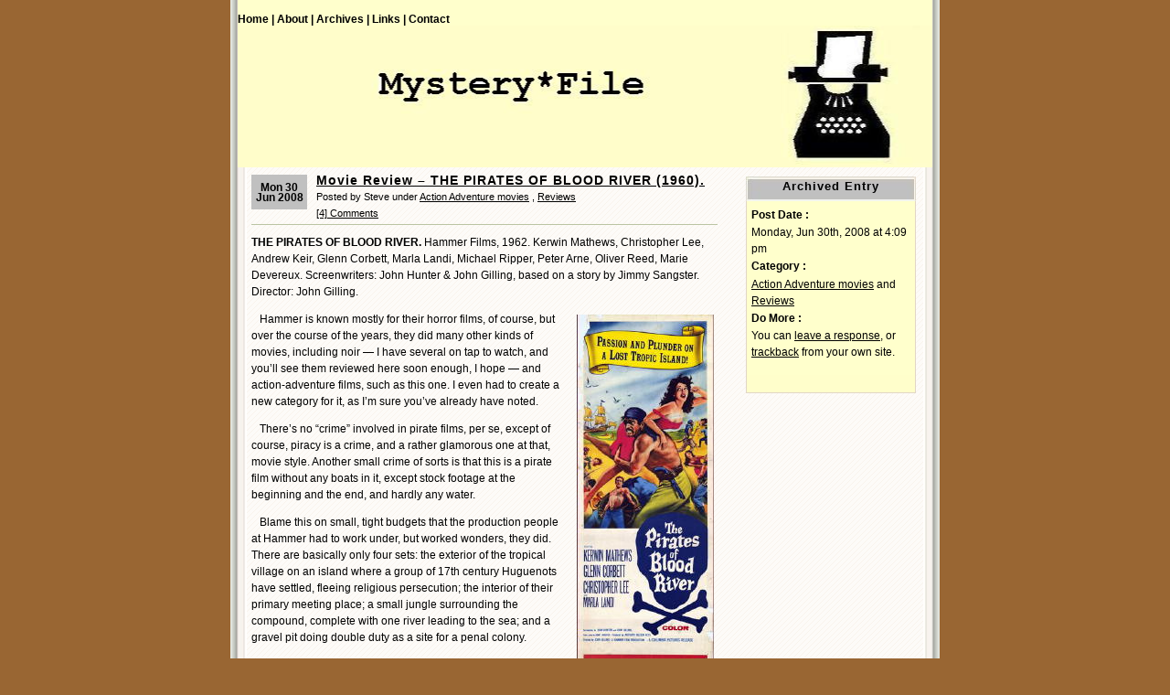

--- FILE ---
content_type: text/html; charset=UTF-8
request_url: https://mysteryfile.com/blog/?p=670
body_size: 6929
content:
<!DOCTYPE html PUBLIC "-//W3C//DTD XHTML 1.0 Transitional//EN" "http://www.w3.org/TR/xhtml1/DTD/xhtml1-transitional.dtd">
<html xmlns="http://www.w3.org/1999/xhtml">
<head profile="http://gmpg.org/xfn/11">
	<meta http-equiv="Content-Type" content="text/html; charset=UTF-8" />
	<title> &raquo; Movie Review &#8211; THE PIRATES OF BLOOD RIVER (1960).</title>
	<meta name="generator" content="WordPress 5.3.20" /> <!-- leave this for stats please -->
	<style type="text/css" media="screen">
		@import url( https://mysteryfile.com/blog/wp-content/themes/connections/style.css );
	</style>
	<link rel="alternate" type="application/rss+xml" title="RSS 2.0" href="https://mysteryfile.com/blog/?feed=rss2" />
	<link rel="alternate" type="application/atom+xml" title="Atom 0.3" href="https://mysteryfile.com/blog/?feed=atom" />
	<link rel="pingback" href="https://mysteryfile.com/blog/xmlrpc.php" />
    	<link rel='archives' title='January 2026' href='https://mysteryfile.com/blog/?m=202601' />
	<link rel='archives' title='December 2025' href='https://mysteryfile.com/blog/?m=202512' />
	<link rel='archives' title='November 2025' href='https://mysteryfile.com/blog/?m=202511' />
	<link rel='archives' title='October 2025' href='https://mysteryfile.com/blog/?m=202510' />
	<link rel='archives' title='September 2025' href='https://mysteryfile.com/blog/?m=202509' />
	<link rel='archives' title='August 2025' href='https://mysteryfile.com/blog/?m=202508' />
	<link rel='archives' title='July 2025' href='https://mysteryfile.com/blog/?m=202507' />
	<link rel='archives' title='June 2025' href='https://mysteryfile.com/blog/?m=202506' />
	<link rel='archives' title='May 2025' href='https://mysteryfile.com/blog/?m=202505' />
	<link rel='archives' title='April 2025' href='https://mysteryfile.com/blog/?m=202504' />
	<link rel='archives' title='March 2025' href='https://mysteryfile.com/blog/?m=202503' />
	<link rel='archives' title='February 2025' href='https://mysteryfile.com/blog/?m=202502' />
	<link rel='archives' title='January 2025' href='https://mysteryfile.com/blog/?m=202501' />
	<link rel='archives' title='December 2024' href='https://mysteryfile.com/blog/?m=202412' />
	<link rel='archives' title='November 2024' href='https://mysteryfile.com/blog/?m=202411' />
	<link rel='archives' title='October 2024' href='https://mysteryfile.com/blog/?m=202410' />
	<link rel='archives' title='September 2024' href='https://mysteryfile.com/blog/?m=202409' />
	<link rel='archives' title='August 2024' href='https://mysteryfile.com/blog/?m=202408' />
	<link rel='archives' title='July 2024' href='https://mysteryfile.com/blog/?m=202407' />
	<link rel='archives' title='June 2024' href='https://mysteryfile.com/blog/?m=202406' />
	<link rel='archives' title='May 2024' href='https://mysteryfile.com/blog/?m=202405' />
	<link rel='archives' title='April 2024' href='https://mysteryfile.com/blog/?m=202404' />
	<link rel='archives' title='March 2024' href='https://mysteryfile.com/blog/?m=202403' />
	<link rel='archives' title='February 2024' href='https://mysteryfile.com/blog/?m=202402' />
	<link rel='archives' title='January 2024' href='https://mysteryfile.com/blog/?m=202401' />
	<link rel='archives' title='December 2023' href='https://mysteryfile.com/blog/?m=202312' />
	<link rel='archives' title='November 2023' href='https://mysteryfile.com/blog/?m=202311' />
	<link rel='archives' title='October 2023' href='https://mysteryfile.com/blog/?m=202310' />
	<link rel='archives' title='September 2023' href='https://mysteryfile.com/blog/?m=202309' />
	<link rel='archives' title='August 2023' href='https://mysteryfile.com/blog/?m=202308' />
	<link rel='archives' title='July 2023' href='https://mysteryfile.com/blog/?m=202307' />
	<link rel='archives' title='June 2023' href='https://mysteryfile.com/blog/?m=202306' />
	<link rel='archives' title='May 2023' href='https://mysteryfile.com/blog/?m=202305' />
	<link rel='archives' title='April 2023' href='https://mysteryfile.com/blog/?m=202304' />
	<link rel='archives' title='March 2023' href='https://mysteryfile.com/blog/?m=202303' />
	<link rel='archives' title='February 2023' href='https://mysteryfile.com/blog/?m=202302' />
	<link rel='archives' title='January 2023' href='https://mysteryfile.com/blog/?m=202301' />
	<link rel='archives' title='December 2022' href='https://mysteryfile.com/blog/?m=202212' />
	<link rel='archives' title='November 2022' href='https://mysteryfile.com/blog/?m=202211' />
	<link rel='archives' title='October 2022' href='https://mysteryfile.com/blog/?m=202210' />
	<link rel='archives' title='September 2022' href='https://mysteryfile.com/blog/?m=202209' />
	<link rel='archives' title='August 2022' href='https://mysteryfile.com/blog/?m=202208' />
	<link rel='archives' title='July 2022' href='https://mysteryfile.com/blog/?m=202207' />
	<link rel='archives' title='June 2022' href='https://mysteryfile.com/blog/?m=202206' />
	<link rel='archives' title='May 2022' href='https://mysteryfile.com/blog/?m=202205' />
	<link rel='archives' title='April 2022' href='https://mysteryfile.com/blog/?m=202204' />
	<link rel='archives' title='March 2022' href='https://mysteryfile.com/blog/?m=202203' />
	<link rel='archives' title='February 2022' href='https://mysteryfile.com/blog/?m=202202' />
	<link rel='archives' title='January 2022' href='https://mysteryfile.com/blog/?m=202201' />
	<link rel='archives' title='December 2021' href='https://mysteryfile.com/blog/?m=202112' />
	<link rel='archives' title='November 2021' href='https://mysteryfile.com/blog/?m=202111' />
	<link rel='archives' title='October 2021' href='https://mysteryfile.com/blog/?m=202110' />
	<link rel='archives' title='September 2021' href='https://mysteryfile.com/blog/?m=202109' />
	<link rel='archives' title='August 2021' href='https://mysteryfile.com/blog/?m=202108' />
	<link rel='archives' title='July 2021' href='https://mysteryfile.com/blog/?m=202107' />
	<link rel='archives' title='June 2021' href='https://mysteryfile.com/blog/?m=202106' />
	<link rel='archives' title='May 2021' href='https://mysteryfile.com/blog/?m=202105' />
	<link rel='archives' title='April 2021' href='https://mysteryfile.com/blog/?m=202104' />
	<link rel='archives' title='March 2021' href='https://mysteryfile.com/blog/?m=202103' />
	<link rel='archives' title='February 2021' href='https://mysteryfile.com/blog/?m=202102' />
	<link rel='archives' title='January 2021' href='https://mysteryfile.com/blog/?m=202101' />
	<link rel='archives' title='December 2020' href='https://mysteryfile.com/blog/?m=202012' />
	<link rel='archives' title='November 2020' href='https://mysteryfile.com/blog/?m=202011' />
	<link rel='archives' title='October 2020' href='https://mysteryfile.com/blog/?m=202010' />
	<link rel='archives' title='September 2020' href='https://mysteryfile.com/blog/?m=202009' />
	<link rel='archives' title='August 2020' href='https://mysteryfile.com/blog/?m=202008' />
	<link rel='archives' title='July 2020' href='https://mysteryfile.com/blog/?m=202007' />
	<link rel='archives' title='June 2020' href='https://mysteryfile.com/blog/?m=202006' />
	<link rel='archives' title='May 2020' href='https://mysteryfile.com/blog/?m=202005' />
	<link rel='archives' title='April 2020' href='https://mysteryfile.com/blog/?m=202004' />
	<link rel='archives' title='March 2020' href='https://mysteryfile.com/blog/?m=202003' />
	<link rel='archives' title='February 2020' href='https://mysteryfile.com/blog/?m=202002' />
	<link rel='archives' title='January 2020' href='https://mysteryfile.com/blog/?m=202001' />
	<link rel='archives' title='December 2019' href='https://mysteryfile.com/blog/?m=201912' />
	<link rel='archives' title='November 2019' href='https://mysteryfile.com/blog/?m=201911' />
	<link rel='archives' title='October 2019' href='https://mysteryfile.com/blog/?m=201910' />
	<link rel='archives' title='September 2019' href='https://mysteryfile.com/blog/?m=201909' />
	<link rel='archives' title='August 2019' href='https://mysteryfile.com/blog/?m=201908' />
	<link rel='archives' title='July 2019' href='https://mysteryfile.com/blog/?m=201907' />
	<link rel='archives' title='June 2019' href='https://mysteryfile.com/blog/?m=201906' />
	<link rel='archives' title='May 2019' href='https://mysteryfile.com/blog/?m=201905' />
	<link rel='archives' title='April 2019' href='https://mysteryfile.com/blog/?m=201904' />
	<link rel='archives' title='March 2019' href='https://mysteryfile.com/blog/?m=201903' />
	<link rel='archives' title='February 2019' href='https://mysteryfile.com/blog/?m=201902' />
	<link rel='archives' title='January 2019' href='https://mysteryfile.com/blog/?m=201901' />
	<link rel='archives' title='December 2018' href='https://mysteryfile.com/blog/?m=201812' />
	<link rel='archives' title='November 2018' href='https://mysteryfile.com/blog/?m=201811' />
	<link rel='archives' title='October 2018' href='https://mysteryfile.com/blog/?m=201810' />
	<link rel='archives' title='September 2018' href='https://mysteryfile.com/blog/?m=201809' />
	<link rel='archives' title='August 2018' href='https://mysteryfile.com/blog/?m=201808' />
	<link rel='archives' title='July 2018' href='https://mysteryfile.com/blog/?m=201807' />
	<link rel='archives' title='June 2018' href='https://mysteryfile.com/blog/?m=201806' />
	<link rel='archives' title='May 2018' href='https://mysteryfile.com/blog/?m=201805' />
	<link rel='archives' title='April 2018' href='https://mysteryfile.com/blog/?m=201804' />
	<link rel='archives' title='March 2018' href='https://mysteryfile.com/blog/?m=201803' />
	<link rel='archives' title='February 2018' href='https://mysteryfile.com/blog/?m=201802' />
	<link rel='archives' title='January 2018' href='https://mysteryfile.com/blog/?m=201801' />
	<link rel='archives' title='December 2017' href='https://mysteryfile.com/blog/?m=201712' />
	<link rel='archives' title='November 2017' href='https://mysteryfile.com/blog/?m=201711' />
	<link rel='archives' title='October 2017' href='https://mysteryfile.com/blog/?m=201710' />
	<link rel='archives' title='September 2017' href='https://mysteryfile.com/blog/?m=201709' />
	<link rel='archives' title='August 2017' href='https://mysteryfile.com/blog/?m=201708' />
	<link rel='archives' title='July 2017' href='https://mysteryfile.com/blog/?m=201707' />
	<link rel='archives' title='June 2017' href='https://mysteryfile.com/blog/?m=201706' />
	<link rel='archives' title='May 2017' href='https://mysteryfile.com/blog/?m=201705' />
	<link rel='archives' title='April 2017' href='https://mysteryfile.com/blog/?m=201704' />
	<link rel='archives' title='March 2017' href='https://mysteryfile.com/blog/?m=201703' />
	<link rel='archives' title='February 2017' href='https://mysteryfile.com/blog/?m=201702' />
	<link rel='archives' title='January 2017' href='https://mysteryfile.com/blog/?m=201701' />
	<link rel='archives' title='December 2016' href='https://mysteryfile.com/blog/?m=201612' />
	<link rel='archives' title='November 2016' href='https://mysteryfile.com/blog/?m=201611' />
	<link rel='archives' title='October 2016' href='https://mysteryfile.com/blog/?m=201610' />
	<link rel='archives' title='September 2016' href='https://mysteryfile.com/blog/?m=201609' />
	<link rel='archives' title='August 2016' href='https://mysteryfile.com/blog/?m=201608' />
	<link rel='archives' title='July 2016' href='https://mysteryfile.com/blog/?m=201607' />
	<link rel='archives' title='June 2016' href='https://mysteryfile.com/blog/?m=201606' />
	<link rel='archives' title='May 2016' href='https://mysteryfile.com/blog/?m=201605' />
	<link rel='archives' title='April 2016' href='https://mysteryfile.com/blog/?m=201604' />
	<link rel='archives' title='March 2016' href='https://mysteryfile.com/blog/?m=201603' />
	<link rel='archives' title='February 2016' href='https://mysteryfile.com/blog/?m=201602' />
	<link rel='archives' title='January 2016' href='https://mysteryfile.com/blog/?m=201601' />
	<link rel='archives' title='December 2015' href='https://mysteryfile.com/blog/?m=201512' />
	<link rel='archives' title='November 2015' href='https://mysteryfile.com/blog/?m=201511' />
	<link rel='archives' title='October 2015' href='https://mysteryfile.com/blog/?m=201510' />
	<link rel='archives' title='September 2015' href='https://mysteryfile.com/blog/?m=201509' />
	<link rel='archives' title='August 2015' href='https://mysteryfile.com/blog/?m=201508' />
	<link rel='archives' title='July 2015' href='https://mysteryfile.com/blog/?m=201507' />
	<link rel='archives' title='June 2015' href='https://mysteryfile.com/blog/?m=201506' />
	<link rel='archives' title='May 2015' href='https://mysteryfile.com/blog/?m=201505' />
	<link rel='archives' title='April 2015' href='https://mysteryfile.com/blog/?m=201504' />
	<link rel='archives' title='March 2015' href='https://mysteryfile.com/blog/?m=201503' />
	<link rel='archives' title='February 2015' href='https://mysteryfile.com/blog/?m=201502' />
	<link rel='archives' title='January 2015' href='https://mysteryfile.com/blog/?m=201501' />
	<link rel='archives' title='December 2014' href='https://mysteryfile.com/blog/?m=201412' />
	<link rel='archives' title='November 2014' href='https://mysteryfile.com/blog/?m=201411' />
	<link rel='archives' title='October 2014' href='https://mysteryfile.com/blog/?m=201410' />
	<link rel='archives' title='September 2014' href='https://mysteryfile.com/blog/?m=201409' />
	<link rel='archives' title='August 2014' href='https://mysteryfile.com/blog/?m=201408' />
	<link rel='archives' title='July 2014' href='https://mysteryfile.com/blog/?m=201407' />
	<link rel='archives' title='June 2014' href='https://mysteryfile.com/blog/?m=201406' />
	<link rel='archives' title='May 2014' href='https://mysteryfile.com/blog/?m=201405' />
	<link rel='archives' title='April 2014' href='https://mysteryfile.com/blog/?m=201404' />
	<link rel='archives' title='March 2014' href='https://mysteryfile.com/blog/?m=201403' />
	<link rel='archives' title='February 2014' href='https://mysteryfile.com/blog/?m=201402' />
	<link rel='archives' title='January 2014' href='https://mysteryfile.com/blog/?m=201401' />
	<link rel='archives' title='December 2013' href='https://mysteryfile.com/blog/?m=201312' />
	<link rel='archives' title='November 2013' href='https://mysteryfile.com/blog/?m=201311' />
	<link rel='archives' title='October 2013' href='https://mysteryfile.com/blog/?m=201310' />
	<link rel='archives' title='September 2013' href='https://mysteryfile.com/blog/?m=201309' />
	<link rel='archives' title='August 2013' href='https://mysteryfile.com/blog/?m=201308' />
	<link rel='archives' title='July 2013' href='https://mysteryfile.com/blog/?m=201307' />
	<link rel='archives' title='June 2013' href='https://mysteryfile.com/blog/?m=201306' />
	<link rel='archives' title='May 2013' href='https://mysteryfile.com/blog/?m=201305' />
	<link rel='archives' title='April 2013' href='https://mysteryfile.com/blog/?m=201304' />
	<link rel='archives' title='March 2013' href='https://mysteryfile.com/blog/?m=201303' />
	<link rel='archives' title='February 2013' href='https://mysteryfile.com/blog/?m=201302' />
	<link rel='archives' title='January 2013' href='https://mysteryfile.com/blog/?m=201301' />
	<link rel='archives' title='December 2012' href='https://mysteryfile.com/blog/?m=201212' />
	<link rel='archives' title='November 2012' href='https://mysteryfile.com/blog/?m=201211' />
	<link rel='archives' title='October 2012' href='https://mysteryfile.com/blog/?m=201210' />
	<link rel='archives' title='September 2012' href='https://mysteryfile.com/blog/?m=201209' />
	<link rel='archives' title='August 2012' href='https://mysteryfile.com/blog/?m=201208' />
	<link rel='archives' title='July 2012' href='https://mysteryfile.com/blog/?m=201207' />
	<link rel='archives' title='June 2012' href='https://mysteryfile.com/blog/?m=201206' />
	<link rel='archives' title='May 2012' href='https://mysteryfile.com/blog/?m=201205' />
	<link rel='archives' title='April 2012' href='https://mysteryfile.com/blog/?m=201204' />
	<link rel='archives' title='March 2012' href='https://mysteryfile.com/blog/?m=201203' />
	<link rel='archives' title='February 2012' href='https://mysteryfile.com/blog/?m=201202' />
	<link rel='archives' title='January 2012' href='https://mysteryfile.com/blog/?m=201201' />
	<link rel='archives' title='December 2011' href='https://mysteryfile.com/blog/?m=201112' />
	<link rel='archives' title='November 2011' href='https://mysteryfile.com/blog/?m=201111' />
	<link rel='archives' title='October 2011' href='https://mysteryfile.com/blog/?m=201110' />
	<link rel='archives' title='September 2011' href='https://mysteryfile.com/blog/?m=201109' />
	<link rel='archives' title='August 2011' href='https://mysteryfile.com/blog/?m=201108' />
	<link rel='archives' title='July 2011' href='https://mysteryfile.com/blog/?m=201107' />
	<link rel='archives' title='June 2011' href='https://mysteryfile.com/blog/?m=201106' />
	<link rel='archives' title='May 2011' href='https://mysteryfile.com/blog/?m=201105' />
	<link rel='archives' title='April 2011' href='https://mysteryfile.com/blog/?m=201104' />
	<link rel='archives' title='March 2011' href='https://mysteryfile.com/blog/?m=201103' />
	<link rel='archives' title='February 2011' href='https://mysteryfile.com/blog/?m=201102' />
	<link rel='archives' title='January 2011' href='https://mysteryfile.com/blog/?m=201101' />
	<link rel='archives' title='December 2010' href='https://mysteryfile.com/blog/?m=201012' />
	<link rel='archives' title='November 2010' href='https://mysteryfile.com/blog/?m=201011' />
	<link rel='archives' title='October 2010' href='https://mysteryfile.com/blog/?m=201010' />
	<link rel='archives' title='September 2010' href='https://mysteryfile.com/blog/?m=201009' />
	<link rel='archives' title='August 2010' href='https://mysteryfile.com/blog/?m=201008' />
	<link rel='archives' title='July 2010' href='https://mysteryfile.com/blog/?m=201007' />
	<link rel='archives' title='June 2010' href='https://mysteryfile.com/blog/?m=201006' />
	<link rel='archives' title='May 2010' href='https://mysteryfile.com/blog/?m=201005' />
	<link rel='archives' title='April 2010' href='https://mysteryfile.com/blog/?m=201004' />
	<link rel='archives' title='March 2010' href='https://mysteryfile.com/blog/?m=201003' />
	<link rel='archives' title='February 2010' href='https://mysteryfile.com/blog/?m=201002' />
	<link rel='archives' title='January 2010' href='https://mysteryfile.com/blog/?m=201001' />
	<link rel='archives' title='December 2009' href='https://mysteryfile.com/blog/?m=200912' />
	<link rel='archives' title='November 2009' href='https://mysteryfile.com/blog/?m=200911' />
	<link rel='archives' title='October 2009' href='https://mysteryfile.com/blog/?m=200910' />
	<link rel='archives' title='September 2009' href='https://mysteryfile.com/blog/?m=200909' />
	<link rel='archives' title='August 2009' href='https://mysteryfile.com/blog/?m=200908' />
	<link rel='archives' title='July 2009' href='https://mysteryfile.com/blog/?m=200907' />
	<link rel='archives' title='June 2009' href='https://mysteryfile.com/blog/?m=200906' />
	<link rel='archives' title='May 2009' href='https://mysteryfile.com/blog/?m=200905' />
	<link rel='archives' title='April 2009' href='https://mysteryfile.com/blog/?m=200904' />
	<link rel='archives' title='March 2009' href='https://mysteryfile.com/blog/?m=200903' />
	<link rel='archives' title='February 2009' href='https://mysteryfile.com/blog/?m=200902' />
	<link rel='archives' title='January 2009' href='https://mysteryfile.com/blog/?m=200901' />
	<link rel='archives' title='December 2008' href='https://mysteryfile.com/blog/?m=200812' />
	<link rel='archives' title='November 2008' href='https://mysteryfile.com/blog/?m=200811' />
	<link rel='archives' title='October 2008' href='https://mysteryfile.com/blog/?m=200810' />
	<link rel='archives' title='September 2008' href='https://mysteryfile.com/blog/?m=200809' />
	<link rel='archives' title='August 2008' href='https://mysteryfile.com/blog/?m=200808' />
	<link rel='archives' title='July 2008' href='https://mysteryfile.com/blog/?m=200807' />
	<link rel='archives' title='June 2008' href='https://mysteryfile.com/blog/?m=200806' />
	<link rel='archives' title='May 2008' href='https://mysteryfile.com/blog/?m=200805' />
	<link rel='archives' title='April 2008' href='https://mysteryfile.com/blog/?m=200804' />
	<link rel='archives' title='March 2008' href='https://mysteryfile.com/blog/?m=200803' />
	<link rel='archives' title='February 2008' href='https://mysteryfile.com/blog/?m=200802' />
	<link rel='archives' title='January 2008' href='https://mysteryfile.com/blog/?m=200801' />
	<link rel='archives' title='December 2007' href='https://mysteryfile.com/blog/?m=200712' />
	<link rel='archives' title='November 2007' href='https://mysteryfile.com/blog/?m=200711' />
	<link rel='archives' title='October 2007' href='https://mysteryfile.com/blog/?m=200710' />
	<link rel='archives' title='September 2007' href='https://mysteryfile.com/blog/?m=200709' />
	<link rel='archives' title='August 2007' href='https://mysteryfile.com/blog/?m=200708' />
	<link rel='archives' title='July 2007' href='https://mysteryfile.com/blog/?m=200707' />
	<link rel='archives' title='June 2007' href='https://mysteryfile.com/blog/?m=200706' />
	<link rel='archives' title='May 2007' href='https://mysteryfile.com/blog/?m=200705' />
	<link rel='archives' title='April 2007' href='https://mysteryfile.com/blog/?m=200704' />
	<link rel='archives' title='March 2007' href='https://mysteryfile.com/blog/?m=200703' />
	<link rel='archives' title='February 2007' href='https://mysteryfile.com/blog/?m=200702' />
	<link rel='archives' title='January 2007' href='https://mysteryfile.com/blog/?m=200701' />
	<link rel='archives' title='December 2006' href='https://mysteryfile.com/blog/?m=200612' />
	<link rel='dns-prefetch' href='//s.w.org' />
<link rel="alternate" type="application/rss+xml" title=" &raquo; Movie Review &#8211; THE PIRATES OF BLOOD RIVER (1960). Comments Feed" href="https://mysteryfile.com/blog/?feed=rss2&#038;p=670" />
		<script type="text/javascript">
			window._wpemojiSettings = {"baseUrl":"https:\/\/s.w.org\/images\/core\/emoji\/12.0.0-1\/72x72\/","ext":".png","svgUrl":"https:\/\/s.w.org\/images\/core\/emoji\/12.0.0-1\/svg\/","svgExt":".svg","source":{"concatemoji":"https:\/\/mysteryfile.com\/blog\/wp-includes\/js\/wp-emoji-release.min.js?ver=5.3.20"}};
			!function(e,a,t){var n,r,o,i=a.createElement("canvas"),p=i.getContext&&i.getContext("2d");function s(e,t){var a=String.fromCharCode;p.clearRect(0,0,i.width,i.height),p.fillText(a.apply(this,e),0,0);e=i.toDataURL();return p.clearRect(0,0,i.width,i.height),p.fillText(a.apply(this,t),0,0),e===i.toDataURL()}function c(e){var t=a.createElement("script");t.src=e,t.defer=t.type="text/javascript",a.getElementsByTagName("head")[0].appendChild(t)}for(o=Array("flag","emoji"),t.supports={everything:!0,everythingExceptFlag:!0},r=0;r<o.length;r++)t.supports[o[r]]=function(e){if(!p||!p.fillText)return!1;switch(p.textBaseline="top",p.font="600 32px Arial",e){case"flag":return s([127987,65039,8205,9895,65039],[127987,65039,8203,9895,65039])?!1:!s([55356,56826,55356,56819],[55356,56826,8203,55356,56819])&&!s([55356,57332,56128,56423,56128,56418,56128,56421,56128,56430,56128,56423,56128,56447],[55356,57332,8203,56128,56423,8203,56128,56418,8203,56128,56421,8203,56128,56430,8203,56128,56423,8203,56128,56447]);case"emoji":return!s([55357,56424,55356,57342,8205,55358,56605,8205,55357,56424,55356,57340],[55357,56424,55356,57342,8203,55358,56605,8203,55357,56424,55356,57340])}return!1}(o[r]),t.supports.everything=t.supports.everything&&t.supports[o[r]],"flag"!==o[r]&&(t.supports.everythingExceptFlag=t.supports.everythingExceptFlag&&t.supports[o[r]]);t.supports.everythingExceptFlag=t.supports.everythingExceptFlag&&!t.supports.flag,t.DOMReady=!1,t.readyCallback=function(){t.DOMReady=!0},t.supports.everything||(n=function(){t.readyCallback()},a.addEventListener?(a.addEventListener("DOMContentLoaded",n,!1),e.addEventListener("load",n,!1)):(e.attachEvent("onload",n),a.attachEvent("onreadystatechange",function(){"complete"===a.readyState&&t.readyCallback()})),(n=t.source||{}).concatemoji?c(n.concatemoji):n.wpemoji&&n.twemoji&&(c(n.twemoji),c(n.wpemoji)))}(window,document,window._wpemojiSettings);
		</script>
		<style type="text/css">
img.wp-smiley,
img.emoji {
	display: inline !important;
	border: none !important;
	box-shadow: none !important;
	height: 1em !important;
	width: 1em !important;
	margin: 0 .07em !important;
	vertical-align: -0.1em !important;
	background: none !important;
	padding: 0 !important;
}
</style>
	<link rel='stylesheet' id='wp-block-library-css'  href='https://mysteryfile.com/blog/wp-includes/css/dist/block-library/style.min.css?ver=5.3.20' type='text/css' media='all' />
<link rel='https://api.w.org/' href='https://mysteryfile.com/blog/index.php?rest_route=/' />
<link rel="EditURI" type="application/rsd+xml" title="RSD" href="https://mysteryfile.com/blog/xmlrpc.php?rsd" />
<link rel="wlwmanifest" type="application/wlwmanifest+xml" href="https://mysteryfile.com/blog/wp-includes/wlwmanifest.xml" /> 
<link rel='prev' title='Reviewed by Walter Albert: R. CHETWYND-HAYES &#8211; The Psychic Detective.' href='https://mysteryfile.com/blog/?p=669' />
<link rel='next' title='FREELANCE ODYSSEY: The Autobiography of W. Ryerson Johnson &#8211; Chapter 31.' href='https://mysteryfile.com/blog/?p=671' />
<meta name="generator" content="WordPress 5.3.20" />
<link rel="canonical" href="https://mysteryfile.com/blog/?p=670" />
<link rel='shortlink' href='https://mysteryfile.com/blog/?p=670' />
<link rel="alternate" type="application/json+oembed" href="https://mysteryfile.com/blog/index.php?rest_route=%2Foembed%2F1.0%2Fembed&#038;url=https%3A%2F%2Fmysteryfile.com%2Fblog%2F%3Fp%3D670" />
<link rel="alternate" type="text/xml+oembed" href="https://mysteryfile.com/blog/index.php?rest_route=%2Foembed%2F1.0%2Fembed&#038;url=https%3A%2F%2Fmysteryfile.com%2Fblog%2F%3Fp%3D670&#038;format=xml" />
</head>
<body>
<div id="rap">
	<div id="header">
	<ul id="topnav">
		<li><a href="https://mysteryfile.com/blog" id="navHome" title="Posted Recently" accesskey="h">Home |</a></li>
		<li><a href="https://mysteryfile.com/blog/?page_id=2" id="navAbout" title="About the Author" accesskey="a">About |</a></li>
		<li><a href="#" id="navArchives" title="Posted Previously" accesskey="r">Archives |</a></li>
		<li><a href="#" id="navLinks" title="Recommended Links" accesskey="l">Links |</a></li>
		<li><a href="mailto:&#115;&#116;&#101;&#118;&#101;&#108;&#101;&#119;&#105;&#115;&#54;&#50;&#64;&#99;&#111;&#120;&#46;&#110;&#101;&#116;" id="navContact" title="Contact the Author" accesskey="c">Contact </a></li>
	</ul>
	<h1><a href="https://mysteryfile.com/blog" title=""></a></h1>		
	
</div>
	
	<div id="main">
	<div id="content">
						<div class="post">
				<p class="post-date">Mon 30 Jun 2008</p>
<div class="post-info"><h2 class="post-title"><a href="https://mysteryfile.com/blog/?p=670" rel="bookmark" title="Permanent Link: Movie Review &#8211; THE PIRATES OF BLOOD RIVER (1960).">Movie Review &#8211; THE PIRATES OF BLOOD RIVER (1960).</a></h2>
Posted by Steve under <a href="https://mysteryfile.com/blog/?cat=37" rel="category">Action Adventure movies</a> , <a href="https://mysteryfile.com/blog/?cat=20" rel="category">Reviews</a><br/><a href="https://mysteryfile.com/blog/?p=670#comments">[4] Comments</a>&nbsp;</div>
<div class="post-content">
	<p><strong>THE PIRATES OF BLOOD RIVER.</strong>  Hammer Films, 1962.  Kerwin Mathews, Christopher Lee, Andrew Keir, Glenn Corbett, Marla Landi, Michael Ripper, Peter Arne, Oliver Reed, Marie Devereux.  Screenwriters: John Hunter &#038; John Gilling, based on a story by Jimmy Sangster.  Director: John Gilling.</p>
<p><img src="https://mysteryfile.com/blogImg608/Pirates-DC.jpg" alt="The Pirates of Blood River" class="alignright" /></p>
<p>	&nbsp;&nbsp;&nbsp;Hammer is known mostly for their horror films, of course, but over the course of the years, they did many other kinds of movies, including noir &#8212; I have several on tap to watch, and you&#8217;ll see them reviewed here soon enough, I hope &#8212; and action-adventure films, such as this one.  I even had to create a new category for it, as I&#8217;m sure you&#8217;ve already have noted.</p>
<p>	&nbsp;&nbsp;&nbsp;There&#8217;s no &#8220;crime&#8221; involved in pirate films, per se, except of course, piracy is a crime, and a rather glamorous one at that, movie style.  Another small crime of sorts is that this is a pirate film without any boats in it, except stock footage at the beginning and the end, and hardly any water.  </p>
<p>	&nbsp;&nbsp;&nbsp;Blame this on small, tight budgets that the production people at Hammer had to work under, but worked wonders, they did.  There are basically only four sets: the exterior of the tropical village on an island where a group of 17th century Huguenots have settled, fleeing religious persecution; the interior of their primary meeting place; a small jungle surrounding the compound, complete with one river leading to the sea; and a gravel pit doing double duty as a site for a penal colony.</p>
<p>&nbsp;&nbsp;&nbsp;And in spite of financial considerations, the movie is beautifully photographed in color, and populated as if with a cast of thousands, although in reality there may have been perhaps no more than 40 or 50 involved.  </p>
<p>	&nbsp;&nbsp;&nbsp;Where this island actually is is not explicitly stated, although you (the viewer) are supposed to believe that it is somewhere in the Caribbean and one that has not been discovered by anyone else.  Let me get back to river, though, for a minute.  Whenever it&#8217;s convenient for plot line purposes, the river is filled with hungry, ferocious piranha fish.  Piranha fish and quicksand, that&#8217;s what I remember of jungle epics when I was a kid.  I thought there was going to be quicksand in one scene in this movie, but apparently I was wrong.  Too bad.  They missed one there.</p>
<p><img src="https://mysteryfile.com/blogImg608/Pirates1.jpg" alt="The Pirates of Blood River" class="alignleft" /></p>
<p>	&nbsp;&nbsp;&nbsp;On to the story line.  If there&#8217;s a moral to the story, it&#8217;s that groups fleeing religious persecution quickly revert to the tactics of their enemies, and quickly become religious zealots themselves.  Jonathon Standing (Kerwin Matthews) is the son of one of the village&#8217;s board of selectmen (you might say), but that does him no good when he&#8217;s convicted of adultery and sentenced to hard labor at the aforementioned penal colony.</p>
<p>	&nbsp;&nbsp;&nbsp;From which he eventually escapes, only to land in the hands of Captain LaRoche (Christopher Lee) and his men.  Here, taken from the audio commentary for the film, is author <a href="http://www.cinemaretro.com/index.php?/archives/1837-EXCLUSIVE!-LONDON-TRIBUTE-TO-HAMMER-FILMS-LEGEND-JIMMY-SANGSTER.html">Jimmy Sangster</a>&#8216;s  original description of the man:</p>
<div style="margin-left: 20px;">&nbsp;&nbsp;&nbsp; &#8220;A strange and fascinating creature, but the fascination is evil. At first glance, he might be called handsome, with his bone structure good. It&#8217;s the face of a man without a heart. He has wit and intelligence, and even a sense of humor &#8212; but his heart is nothing. The way he moves is so elegant that we may forget he&#8217;s a cripple; his hand held close to his body and his hand an upturned claw.&#8221;<P></div>
<p><img src="https://mysteryfile.com/blogImg608/Pirates2.jpg" alt="The Pirates of Blood River"  class="alignright"/></p>
<p>	&nbsp;&nbsp;&nbsp;Sangster, whose voice is one of those we hear, admits that he had Lee in mind for the part from the very beginning.  Dressed all in black, with a patch over his left eye, Lee is one of those actors who commands the the viewer&#8217;s attention film from the moment we very most see him.</p>
<p>	&nbsp;&nbsp;&nbsp;Another moral of the story.  Don&#8217;t make deals with pirates.  They don&#8217;t keep their end of the bargain.  Never have, never will.  I&#8217;ve known that ever since I was eight years old.  Too bad that Jonathan Standing doesn&#8217;t.</p>
<p>	&nbsp;&nbsp;&nbsp;The plot could have about as easily served for a good old-fashioned western melodrama, and I shall refrain from saying very much more about it.  (Did Hammer Films ever make westerns?  Probably not, but if you were to say yes, how surprised would I be?  Not very much at all.)</p>
<p><img src="https://mysteryfile.com/blogImg608/Pirates3.jpg" alt="The Pirates of Blood River"  class="alignleft"/></p>
<p>	&nbsp;&nbsp;&nbsp;But I do want to mention one highlight of the film for me &#8212; a blindfolded swordfight to the death between two of the pirates, played by Peter Arne and Oliver Reed (the latter, as intense as usual, seen above).  Whether choreographed or ad lib, it&#8217;s completely over the top, and it was worth the price of admission to me right then and there.  (Surprisingly enough, the commentators stop talking to watch, but they say nothing as to how it came to be done.)</p>
<p>	&nbsp;&nbsp;&nbsp;I&#8217;d also like to point out a job well done by Michael Ripper, who plays a henchman named Hench (a nice touch).  Ripper usually played bartenders, innkeepers, coachmen and grave robbers in Hammer films.  This time it was a much larger part, worthy of his talents, and more &#8212; he looks as though he&#8217;s enjoying himself immensely.</p>
<p>	&nbsp;&nbsp;&nbsp;But is the movie worthy of your time?  I enjoyed it, and if you&#8217;ve read this far, you very well may too.  <a href="http://www.vincekeenan.com/2008/06/dvd-devil-ship-pirates-1964-time-for.htm">Vince Keenan</a> tells me that the second movie on this disk, <strong><em>The Devil-Ship Pirates</em></strong>, also with Christopher Lee, is the better of the two.  I won&#8217;t dispute that, yet.  As soon as I feel like watching another pirate movie, I know exactly which one it will be.</p>
	<div class="post-info">
													
	</div>
	<div class="post-footer">&nbsp;</div>
</div>				
<!-- You can start editing here. -->

	<h3 id="comments">4 Responses to &#8220;Movie Review &#8211; THE PIRATES OF BLOOD RIVER (1960).&#8221;</h3> 

	<ol class="commentlist">

	
		<li class="alt" id="comment-99085">
			<cite><a href='https://mysteryfile.com/blog/?p=726' rel='external nofollow ugc' class='url'>&raquo; Movie Review - THE DEVIL-SHIP PIRATES (1964)</a></cite> Says:
						<br />

			<small class="commentmetadata"><a href="#comment-99085" title="">August 14th, 2008 at 9:31 pm</a> </small>

			<p>[&#8230;] Hammer films entitled “Icons of Adventure.” (You can go back and read my review of the latter here.) Both star Christopher Lee as the head of their respective ragtail crew of pirates, both were [&#8230;]</p>

		</li>

	
	
		<li class="" id="comment-100130">
			<cite><a href='http://pulpetti.blogspot.com' rel='external nofollow ugc' class='url'>Juri Nummelin</a></cite> Says:
						<br />

			<small class="commentmetadata"><a href="#comment-100130" title="">August 17th, 2008 at 11:11 am</a> </small>

			<p>I think there&#8217;s a Hammer western out there. Roy Ward Baker as a director? Or then some other film. Will have to look.</p>

		</li>

	
	
		<li class="alt" id="comment-100205">
			<cite>Steve</cite> Says:
						<br />

			<small class="commentmetadata"><a href="#comment-100205" title="">August 17th, 2008 at 4:03 pm</a> </small>

			<p>Juri</p>
<p>I hope you&#8217;re not thinking of The Devil Rides Out, which sounds as though it might be a western, but it&#8217;s not.</p>
<p>Or maybe you&#8217;re thinking of western Transylvania?</p>
<p>      Best</p>
<p>      Steve</p>
<p>PS. If anyone really knows whether or not Hammer did a western, let us know!</p>

		</li>

	
	
		<li class="" id="comment-100301">
			<cite><a href='http://pulpetti.blogspot.com' rel='external nofollow ugc' class='url'>Juri Nummelin</a></cite> Says:
						<br />

			<small class="commentmetadata"><a href="#comment-100301" title="">August 18th, 2008 at 3:57 am</a> </small>

			<p>Sorry, the film I was thinking of is by Rank, not Hammer. Roy Ward Baker&#8217;s Singer Not the Song from the early sixties (which doesn&#8217;t sound a Western film at all!), with Dirk Bogarde. Based on a novel by Audrey Erskine Lindop who also wrote something criminous or even noirish, but not a crime novel. </p>
<p>So, maybe Hammer really didn&#8217;t do any Westerns. They should&#8217;ve, though.</p>

		</li>

	
	
	</ol>

 


<h3 id="respond">Leave a Reply</h3>


<form action="https://mysteryfile.com/blog/wp-comments-post.php" method="post" id="commentform">


<p><input type="text" name="author" id="author" value="" size="22" tabindex="1" />
<label for="author"><small>Name (required)</small></label></p>

<p><input type="text" name="email" id="email" value="" size="22" tabindex="2" />
<label for="email"><small>Mail (will not be published) (required)</small></label></p>

<p><input type="text" name="url" id="url" value="" size="22" tabindex="3" />
<label for="url"><small>Website</small></label></p>


<!--<p><small><strong>XHTML:</strong> You can use these tags: &lt;a href=&quot;&quot; title=&quot;&quot;&gt; &lt;abbr title=&quot;&quot;&gt; &lt;acronym title=&quot;&quot;&gt; &lt;b&gt; &lt;blockquote cite=&quot;&quot;&gt; &lt;cite&gt; &lt;code&gt; &lt;del datetime=&quot;&quot;&gt; &lt;em&gt; &lt;i&gt; &lt;q cite=&quot;&quot;&gt; &lt;s&gt; &lt;strike&gt; &lt;strong&gt; </small></p>-->

<p><textarea name="comment" id="comment" cols="100%" rows="10" tabindex="4"></textarea></p>

<p><input name="submit" type="submit" id="submit" tabindex="5" value="Submit Comment" />
<input type="hidden" name="comment_post_ID" value="670" />
</p>
<p style="display: none;"><input type="hidden" id="akismet_comment_nonce" name="akismet_comment_nonce" value="2f668f7298" /></p><p style="display: none;"><input type="hidden" id="ak_js" name="ak_js" value="151"/></p>
</form>


			</div>
					<p align="center"></p>		
	</div>
	<div id="sidebar">
		<h2>Archived Entry</h2>
	<ul>
	<li><strong>Post Date :</strong></li>
	<li>Monday, Jun 30th, 2008 at 4:09 pm</li>
	<li><strong>Category :</strong></li>
	<li><a href="https://mysteryfile.com/blog/?cat=37" rel="category">Action Adventure movies</a> and <a href="https://mysteryfile.com/blog/?cat=20" rel="category">Reviews</a></li>
	<li><strong>Do More :</strong></li>
	<li>							You can <a href="#respond">leave a response</a>, or <a href="https://mysteryfile.com/blog/wp-trackback.php?p=670">trackback</a> from your own site.
						
						</li>
	</ul>
		
	</div>
<p id="footer">Design Downloaded from <a href="http://www.vanillamist.com" title="Vanilla Mist">www.vanillamist.com</a></p>


</div>
</div>
</body>
</html>

--- FILE ---
content_type: text/css
request_url: https://mysteryfile.com/blog/wp-content/themes/connections/style.css
body_size: 1591
content:
/* 
Theme Name: Connections
Theme URI: http://www.patriciamuller.com/
Version: 1.0
Description: A Theme from wpthemes.Info
Author: Patricia Muller
Author URI: http://www.vanillamist.com/blog/
*/
body {
	margin:0;
	padding:0;
	font-family: 'Trebuchet MS',Georgia, Times, Times New Roman, sans-serif;
	font-size: 0.9em;
	text-align:center;
	color:#000;
	line-height:1.3em;
	background: #996633;
}
a {
	color: #000;	
	text-decoration:underline;
}
a:visited {
	color: #8a3207;
}
a:hover {
	color: #000;
	text-decoration:underline;
}
input, textarea 
{
	background: #F3F6ED;
	border: #E1D6C6 1px solid;
}
#rap 
{
	background:#fff url(img/rap.jpg) center repeat-y;
	width:760px;
	margin:0 auto;
	padding:0px 8px;
	text-align:left;
	font-family: Trebuchet MS,Georgia, Arial, serif;
	font-size: 0.9em;
}
#header {
	background:#ffffcc url(img/top.jpg) no-repeat bottom; 	
 	height: 183px;
	margin: 0 auto;
	width:760px;
	padding:0;
	border:#fc9 0px solid;
}
#main 
{
	margin:0 auto;
	padding:0;
	background:url(img/content_bg.gif) repeat;
	width:740px;
}
#content {
	width:510px;
	float:left;
	padding:5px;
	margin:0;
	overflow:hidden;
	display:inline;
}
#sidebar {
	width:186px;
	float:right;
	padding:0px 8px 10px 8px;
	margin:0;
	font-size:1em;
	color:#000;
	display:inline;
} 
a img {
	border: none;
}
acronym, abbr {
	border-bottom: 1px dotted #000;
}
acronym, abbr, span.caps {
	cursor: help;
	letter-spacing: .07em;
}
code {
	font-size: 1em;
	font-style: italic;
}
blockquote {
	margin: 15px 30px 0 45px;
	padding: 0 0 0 45px;
	background: url(img/blockquote.gif) no-repeat left top;
	font-style:italic;
}

cite {
	font-size: 0.9em;
	font-style: normal;
}
h3 {
	margin: 0;
	padding: 0;
	font-size:1.3em;
}
p {
	margin: 0 0 1em;
	padding: 0;
	line-height: 1.5em;
}
h1, h2, h3, h4 {
	font-family: Georgia, "Lucida Sans Unicode", lucida, Verdana, sans-serif;
	font-weight: normal;
	letter-spacing: 1px;
}
#header h1 
{
	margin: 0;	
	font-size: 1.6em;	
	padding:10px 20px 0 0;
	text-align:left;	
}
#header h1 a 
{
	color:#000;
	text-decoration:none;
}
#header h1 a:hover 
{
	color:#000;
}
#header #desc
{
	font-weight:normal;
	font-style:italic;
	font-size:1em;
	color:#000;
	text-align:left;
	margin:0;
	padding:0 20px 0 0;
}
#sidebar h2 {
	margin: 10px 0 0 0;
	padding:2px;
	font-size: 1em;
	color: #000;
	text-align:center;
	background:url(img/sidenav_top.jpg) no-repeat center;
	border:#ccc 0px solid;
	height:22px;
	font-weight:bold;
}
#sidebar ul {
	list-style-type: none;
	padding: 5px;
	margin: 0;
	font-size: 0.9em;	
	padding-bottom:3em;
	background:#ffffcc url(img/sidenav_bottom.jpg) no-repeat bottom;
	border:#E1D6c6 1px solid;
	border-top:#f3f6ed 1px solid;
}
#pagenav
{
	list-style:none;
}
#sidebar ul li {
	margin: 0.1em 0 0 0;
	padding: 0;	
}
#sidebar ul li a {
	text-decoration: underline;
	border:none;
}
#sidebar ul li a:link {
	color: #000;	
}
#sidebar ul li a:visited {
	color: #000;	
}
#sidebar ul li a:hover, #sidebar ul li a:active {
	color: #990000;
}
#sidebar ul ul {
	list-style-type: none;
	padding: 5px;
	margin: 0;
	font-size: 1em;	
	background:none;
	border:none;
}
#sidebar ul ul li 
{
	margin:0;
	padding:0;
	padding-left:10px;
	margin-left:10px;
	background:url(img/subcat_bullet.gif) no-repeat left;
}
/* Begin Images */

a img {
	border: none;
}
p img {
	padding: 0;
	max-width: 100%;
	}

/*	Using 'class="alignright"' on an image will (who would've
	thought?!) align the image to the right. And using 'class="centered',
	will of course center the image. This is much better than using
	align="center", being much more futureproof (and valid) */

img.centered {
	display: block;
	margin-left: auto;
	margin-right: auto;
	}

img.alignright {
	padding: 4px;
	margin: 0 0 2px 7px;
	display: inline;
	}

img.alignleft {
	padding: 4px;
	margin: 0 7px 2px 0;
	display: inline;
	}

.alignright {
	float: right;
	}

.alignleft {
	float: left
	}
/* End Images */ 


#content ul {
	margin-left: 0;
	padding-left: 45px;
	list-style-type: none;
}
#content ul li {
	background: url(img/bullet.gif) no-repeat 0 7px;
	padding-left: 1.5em;
}
.post , .page
{
	margin:0 0 30px 0;
}
.page 
{
	margin:25px -5px 0 27px;
}
.post-info, .page-info 
{
	font-size:0.85em;
	font-family: Verdana, Arial, Sans-Serif;
	margin:0;
	padding:0;
	color:#000;
        
}
.page-info 
{
	text-align:center;	
}
.post-info a
{
	color:#000;
}
.post-info a:hover 
{
	color:#000;
}
.post-content, .page-content {
	padding:10px 0;
	margin:3px 0;
	border-top:#BBC4A3 1px solid;	
	font-family: Georgia, Verdana, Arial, serif;
	font-size:12px;
}
.page-content {

}
.post-title, .page-title {
	font-family:Georgia, Arial, Serif;
	font-size:1.3em;
	margin:0;
	font-weight:bold;
}
.page-title 
{
	font-size:1.6em;
	font-weight:normal;
}
#content .page-title a, .post-title a:link, .post-title a:visited, .post-title a:hover, .post-title a:active
{
	text-decoration:underline;
	color:#000;
}
.post-date {
	float: left;
	color: #000;
	font-family: Georgia,'Lucida sans ms', Verdana, Arial, Helvetica, sans-serif;
	font-size: 0.9em;
	text-align: center;
	font-weight: bold;
	margin: 3px 10px 0 0;
	padding: 8px 3px;
	width: 55px;
	background: #c0c0c0;
	line-height:1em;
}
.post-footer 
{
	padding-top:20px;
	background:url(img/divider.gif) no-repeat center;
}
#footer {
	margin:0 auto;
	padding: 7px 0;
	border-top:#BBC4A3 1px solid;
	clear: both;
	font-size: 0.8em;
	color: #000;
	text-align:center;
	width:740px;
}
#footer a {
border:none;
color:#7A7636;
}

.commentlist {
	font-size:1em;
	font-weight:normal;	
}
#commentform 
{
	margin:0 0 0 40px;
}
#commentform textarea {
	width: 80%;
}
#commentform p {
	margin: 0 0 1em;
}
#comments,#respond {
	text-transform: uppercase;
	margin: 3em 0 1em 40px;
	color: #000;
	font: 0.9em verdana, helvetica, sans-serif;
}
.commentlist li 
{
	margin:5px 0;
	padding:10px 10px 20px 10px;
	background:#F3F6ED url(img/comments_bottom.jpg) repeat-x bottom;
	border:#E1D6C6 1px solid;
}
.commentlist .alt 
{

}
#topnav 
{
	list-style:none;
	font-size:0.9em;
	margin:0 auto;	
	padding:12px 20px 0 0;
	text-align:left;	
	font-family:Verdana, Arial, Sans-Serif;
}
#topnav li 
{
	list-style:none;
	display:inline;
	padding:0;
	margin:0;
	font-weight:bold;
}

#topnav li a:link, #topnav li a:visited
{
	text-decoration:none;	
	color:#000;
}
#topnav li a:hover, #topnav li a:active
{
	color:#000;	
}